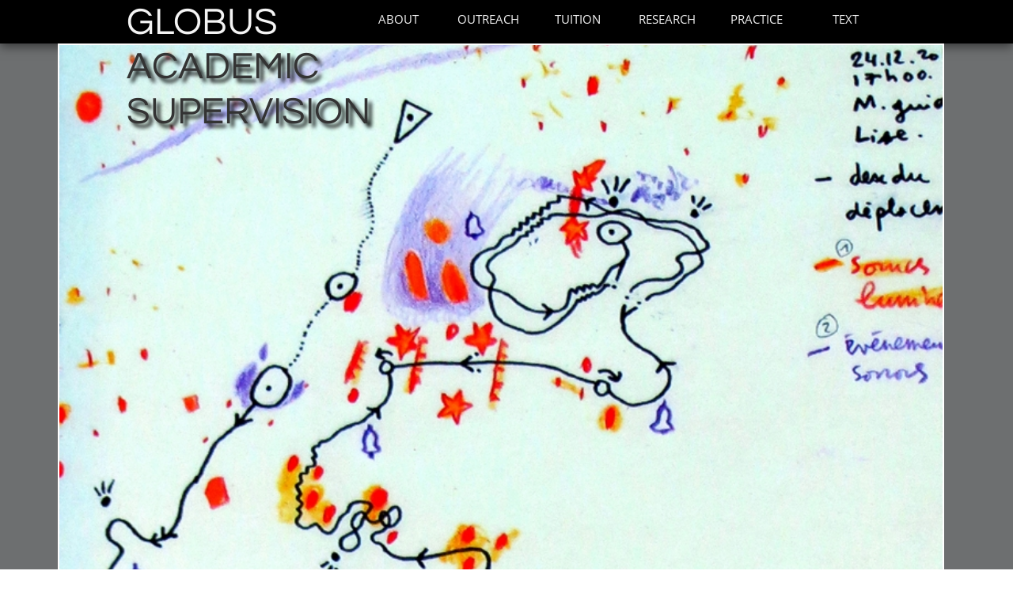

--- FILE ---
content_type: text/html
request_url: https://globus-berlin.org/supervision
body_size: 9110
content:
<!DOCTYPE html PUBLIC "-//W3C//DTD XHTML 1.0 Transitional//EN" "http://www.w3.org/TR/xhtml1/DTD/xhtml1-transitional.dtd">
<html xmlns="http://www.w3.org/1999/xhtml">
<head>
<title>SUPERVISION</title>
<meta http-equiv="Content-Type" content="text/html; charset=utf-8"/>
<meta http-equiv="X-UA-Compatible" content="IE=edge">
<meta name="SKYPE_TOOLBAR" content="SKYPE_TOOLBAR_PARSER_COMPATIBLE"/>
<meta name="HandheldFriendly" content="True" />
<meta name="MobileOptimized" content="1024" />
<meta name="viewport" content="width=1024" /> 
<meta name="twitter:card" content="summary"/>
<meta property="og:image" content="https://storage.googleapis.com/gator-sitethumbnails/site-593638/800x500.jpg"/>
<meta property="og:image:width" content="800"/>
<meta property="og:image:height" content="500"/>

<script type="text/javascript">
var _fc;window.getInsights=function(a,b){_fc||(_fc=a,a=null),window.AMInsights?(_fc&&(_fc(window.AMInsights),_fc=null),a&&a(window.AMInsights)):(b=b||25,setTimeout(function(){window.getInsights(a,2*b)},b))};
</script>
<script type="text/javascript" src="https://149B4.wpc.azureedge.net/80149B4/insights/t.js?brand=Gator&v=g-202408160908355761" async></script>
<script type="text/javascript">
window.getInsights(function(insights){insights.init('fe4d7c4b-61f2-402d-aa4a-1578d59b42b7');});
</script>

<link rel='stylesheet' type='text/css' href='https://components.mywebsitebuilder.com/g-202408160908355761/viewer-gator/viewer.css'/>

<script type='text/javascript'>
var PageData = {"baseAddress":"globus-berlin.org","ServicesBasePath":"","isTablet":false,"siteSettings":{"doneFirstPublish":"true","enableColumnsGrid":"false","isFirstMobileUse":"true","mobileIsDeactivated":"false","showAlwaysColumnsGrid":"false"},"defaultAjaxPageID":"id1591047058014","PageNotFound":false};
var Global = {"FacebookAppID":null,"IsMobileView":false,"IsTabletView":false,"IsMobileClient":false,"CloudflareOptions":6,"SiteID":593638};
var SiteInformation = {"groupId":593638,"isPublished":false,"limitations":{"video":{"limitation":{"isLimited":true},"dialog":{"isDiscount":false}},"pages":{"limitation":{"isLimited":true},"dialog":{"isDiscount":false}},"ecommerce":{"limitation":{"isLimited":true},"dialog":{"isDiscount":false}},"publish":{"limitation":{"isLimited":true},"dialog":{"isDiscount":false}},"stats":{"limitation":{"isLimited":false},"dialog":{"isDiscount":false}},"storage":{"limitation":{"isLimited":true},"dialog":{"isDiscount":false}},"file":{"limitation":{"isLimited":true},"dialog":{"isDiscount":false}},"premium":{"limitation":{"isLimited":false},"dialog":{"isDiscount":false}},"mobile":{"limitation":{"isLimited":true},"dialog":{"isDiscount":false}},"newSites":{"limitation":{"isLimited":true},"dialog":{"isDiscount":false}},"favicon":{"limitation":{"isLimited":true},"dialog":{"isDiscount":false}},"embedded":{"limitation":{"isLimited":true},"dialog":{"isDiscount":false}},"bannerFeature":{"limitation":{"isLimited":false},"dialog":{"isDiscount":false},"iframeUrl":"https://components.mywebsitebuilder.com/gator/freebanner.html","iframeHeight":"66px"},"history":{"limitation":{"isLimited":true},"dialog":{"isDiscount":false}},"posts":{"limitation":{"isLimited":true},"dialog":{"isDiscount":false}},"hdvideo":{"limitation":{"isLimited":true},"dialog":{"isDiscount":false}},"totalPages":{"limitation":{"isLimited":true},"dialog":{"isDiscount":false}},"advancedStats":{"limitation":{"isLimited":false},"dialog":{"isDiscount":false}},"form":{"limitation":{"isLimited":true},"dialog":{"isDiscount":false}}},"isPremium":true,"isSaved":false,"siteType":0,"isTemplate":false,"baseVersion":"744512","isFirstSiteVersion":false,"hasSites":false,"storeInformation":{},"appMarketInformation":{}};
var Settings = {"UserStorageUrlsMap":{"2":"https://wzukusers.blob.core.windows.net/user-{0}/","6":"https://storage.googleapis.com/gator-users/user-{0}/","61":"https://storage.googleapis.com/gator-users/user-{0}/"},"WebzaiStorageUrlsMap":{"2":"https://wzuk.blob.core.windows.net/assets/","6":"https://storage.googleapis.com/wzuk/assets/"},"InsightsTrackerUrl":"https://149B4.wpc.azureedge.net/80149B4/insights","GoogleMapsApiKey":"AIzaSyAhR-co3MjaIjV0wFjB6kdlW3H2KnCTYJU","RecaptchaSiteKey":"6LfwJUwUAAAAAES2R4Y3mpZmYr4a7ur4A0kFXNDr","StaticContentUrl":"https://webzaidev.blob.core.windows.net/","ServiceAddress":"https://editor.gator.com/","ApplicationRoot":"https://components.mywebsitebuilder.com/g-202408160908355761","Brand":40,"ApplicationDomain":"gator.com","YoutubeApiKey":"","InstagramClientId":"483843269120637","AppsIframeRoot":"https://components.mywebsitebuilder.com","AppVersion":"g-202408160908355761","DevelopmentMode":"","ServiceEndpoints":{"Store":{"EmbedApi":"https://embed.gator.com/dist/src/","PublicApi":"https://store-api.gator.com/v1/"},"Storage":null},"ImageProxy":"https://images.builderservices.io/s/?","DataProxy":"https://data.mywebsitebuilder.com","IsApiPartner":false,"BrandName":"Gator","RaygunSettings":null,"FreeBannerUrl":"https://components.mywebsitebuilder.com/gator/freebanner.html"};

</script>
<script src='https://components.mywebsitebuilder.com/g-202408160908355761/viewer/viewer.js' type='text/javascript'></script>

<script src='https://storage.googleapis.com/gator-users/user-657562/sites/593638/01b7d3733b09423d8329acc79b27a636/e6d6ba283ae9425ab6280e7de69fa1d7.js?1727650240' type='text/javascript'></script>
<script src='https://storage.googleapis.com/gator-users/user-657562/sites/593638/01b7d3733b09423d8329acc79b27a636/97807447e3d643c094b73a1c54617959.js?1727650240' type='text/javascript'></script>
<script src='https://storage.googleapis.com/gator-users/user-657562/sites/593638/01b7d3733b09423d8329acc79b27a636/f9afc04e8e3a4685a32e15be54a3ad94.js?1727650240' type='text/javascript'></script>
<script type='text/javascript'>
var SiteFilesMap = {"page-1373966231998":"https://storage.googleapis.com/gator-users/user-657562/sites/593638/01b7d3733b09423d8329acc79b27a636/e52d1434e8454c28995e7e5a69078df3.js","page-1373966233783":"https://storage.googleapis.com/gator-users/user-657562/sites/593638/01b7d3733b09423d8329acc79b27a636/3539a65b08b142dd908a21973ea08efa.js","page-id1589305710914":"https://storage.googleapis.com/gator-users/user-657562/sites/593638/01b7d3733b09423d8329acc79b27a636/2c1f0e582c9f4c629f905e2dfa088615.js","page-id1589305770669":"https://storage.googleapis.com/gator-users/user-657562/sites/593638/01b7d3733b09423d8329acc79b27a636/7650b9e40a8c4dc0ac17592a46010a12.js","page-id1589318294252":"https://storage.googleapis.com/gator-users/user-657562/sites/593638/01b7d3733b09423d8329acc79b27a636/86afdccc3c9e46baaa977b8150ae1529.js","page-id1589318330693":"https://storage.googleapis.com/gator-users/user-657562/sites/593638/01b7d3733b09423d8329acc79b27a636/77849e5d64c14595aefbd2ff1e37a4e0.js","page-id1589318544494":"https://storage.googleapis.com/gator-users/user-657562/sites/593638/01b7d3733b09423d8329acc79b27a636/6eeba334b6494dc3b077a62e941ebbe7.js","page-id1589318586463":"https://storage.googleapis.com/gator-users/user-657562/sites/593638/01b7d3733b09423d8329acc79b27a636/0c1d4d7fdff744a196e07a747f2524e1.js","page-id1589318628788":"https://storage.googleapis.com/gator-users/user-657562/sites/593638/01b7d3733b09423d8329acc79b27a636/66fe5ea35cc7419ca5413245c65a02a7.js","page-id1589318668200":"https://storage.googleapis.com/gator-users/user-657562/sites/593638/01b7d3733b09423d8329acc79b27a636/22432a37955d40dcb56a94cd0272c119.js","page-id1589318931414":"https://storage.googleapis.com/gator-users/user-657562/sites/593638/01b7d3733b09423d8329acc79b27a636/f8145035615c4b469337033560a9ed71.js","page-id1589319468079":"https://storage.googleapis.com/gator-users/user-657562/sites/593638/01b7d3733b09423d8329acc79b27a636/0967442b0dc54a0298afba1ad83d19e0.js","page-id1589319795454":"https://storage.googleapis.com/gator-users/user-657562/sites/593638/01b7d3733b09423d8329acc79b27a636/91613083defb4d60b66d0433a605368d.js","page-id1589319831460":"https://storage.googleapis.com/gator-users/user-657562/sites/593638/01b7d3733b09423d8329acc79b27a636/0f996155d6a24c9e8d44598393299c6e.js","page-id1589657508796":"https://storage.googleapis.com/gator-users/user-657562/sites/593638/01b7d3733b09423d8329acc79b27a636/6c8f0ec678ba44a8a1062dedec14f0ee.js","page-id1589733495357":"https://storage.googleapis.com/gator-users/user-657562/sites/593638/01b7d3733b09423d8329acc79b27a636/9cebbf21380f485faa782ea516e53bb6.js","page-id1589802840171":"https://storage.googleapis.com/gator-users/user-657562/sites/593638/01b7d3733b09423d8329acc79b27a636/491ac84bc03343f5b9307ead29b88843.js","page-id1589830894261":"https://storage.googleapis.com/gator-users/user-657562/sites/593638/01b7d3733b09423d8329acc79b27a636/3ad15b2f629847b3ba71d23757e47841.js","page-id1589914636158":"https://storage.googleapis.com/gator-users/user-657562/sites/593638/01b7d3733b09423d8329acc79b27a636/45e2e2ada5184044aa408018ed85f21c.js","page-id1589991552383":"https://storage.googleapis.com/gator-users/user-657562/sites/593638/01b7d3733b09423d8329acc79b27a636/2233e6d9073b42c084642b482090f06a.js","page-id1590350491233":"https://storage.googleapis.com/gator-users/user-657562/sites/593638/01b7d3733b09423d8329acc79b27a636/e976ccfc475e492283f75775295a02c6.js","page-id1590350522697":"https://storage.googleapis.com/gator-users/user-657562/sites/593638/01b7d3733b09423d8329acc79b27a636/4b0a64f168584a758e44d4b801588763.js","page-id1590350547537":"https://storage.googleapis.com/gator-users/user-657562/sites/593638/01b7d3733b09423d8329acc79b27a636/8ac13330d90d46449b5125188aa19a04.js","page-id1590350583602":"https://storage.googleapis.com/gator-users/user-657562/sites/593638/01b7d3733b09423d8329acc79b27a636/108a0033bf4e44349aab27db7a21ea3f.js","page-id1590350658518":"https://storage.googleapis.com/gator-users/user-657562/sites/593638/01b7d3733b09423d8329acc79b27a636/83bb820a90ca4eba9133fc74fc342736.js","page-id1590415236388":"https://storage.googleapis.com/gator-users/user-657562/sites/593638/01b7d3733b09423d8329acc79b27a636/80d4e70efd7245babdc7414effcaf43c.js","page-id1590710113208":"https://storage.googleapis.com/gator-users/user-657562/sites/593638/01b7d3733b09423d8329acc79b27a636/0868a18aa67a4bda9567fbd86f2aa7dd.js","page-id1590759864261":"https://storage.googleapis.com/gator-users/user-657562/sites/593638/01b7d3733b09423d8329acc79b27a636/d2a474db46684d38927808dde962ecf9.js","page-id1590759924514":"https://storage.googleapis.com/gator-users/user-657562/sites/593638/01b7d3733b09423d8329acc79b27a636/51d3301071ca465bb7b9e682afe860e9.js","page-id1590760047976":"https://storage.googleapis.com/gator-users/user-657562/sites/593638/01b7d3733b09423d8329acc79b27a636/acb6cfa6c9af4148b9bbbb454e12e2cd.js","page-id1590766908324":"https://storage.googleapis.com/gator-users/user-657562/sites/593638/01b7d3733b09423d8329acc79b27a636/cf47d1ee7c884645a5ed8247036e2410.js","page-id1591045353525":"https://storage.googleapis.com/gator-users/user-657562/sites/593638/01b7d3733b09423d8329acc79b27a636/35ccb30a8afd47238fd7d3ea56ea1b1d.js","page-id1591047058014":"https://storage.googleapis.com/gator-users/user-657562/sites/593638/01b7d3733b09423d8329acc79b27a636/97807447e3d643c094b73a1c54617959.js","page-id1591345655504":"https://storage.googleapis.com/gator-users/user-657562/sites/593638/01b7d3733b09423d8329acc79b27a636/72a907a4016443118fcd4ea6ad0f8290.js","page-id1591393914739":"https://storage.googleapis.com/gator-users/user-657562/sites/593638/01b7d3733b09423d8329acc79b27a636/a1bac97a36cc4594baf68846f5770db0.js","page-id1591478319713":"https://storage.googleapis.com/gator-users/user-657562/sites/593638/01b7d3733b09423d8329acc79b27a636/8e184ec2dd8e468e9cc1b2278618167a.js","page-id1591776696178":"https://storage.googleapis.com/gator-users/user-657562/sites/593638/01b7d3733b09423d8329acc79b27a636/03c476b4a15344e085ed5ce8344d3a7a.js","page-id1592031112812":"https://storage.googleapis.com/gator-users/user-657562/sites/593638/01b7d3733b09423d8329acc79b27a636/ce4ca069a9de4dd480efe12e0d137114.js","page-id1592038873875":"https://storage.googleapis.com/gator-users/user-657562/sites/593638/01b7d3733b09423d8329acc79b27a636/5316c2ccf71b46849d14763ad6bcf933.js","page-id1592068970301":"https://storage.googleapis.com/gator-users/user-657562/sites/593638/01b7d3733b09423d8329acc79b27a636/34c6bf8b321a49c988384ed83dcfe419.js","page-id1592083481651":"https://storage.googleapis.com/gator-users/user-657562/sites/593638/01b7d3733b09423d8329acc79b27a636/236758def26d4305b4648bbff539b692.js","page-id1592083502865":"https://storage.googleapis.com/gator-users/user-657562/sites/593638/01b7d3733b09423d8329acc79b27a636/1111d4eb3eb84f1bbba4d520e146f35a.js","page-id1592083518075":"https://storage.googleapis.com/gator-users/user-657562/sites/593638/01b7d3733b09423d8329acc79b27a636/c918b454f3474a8086af892577efa8bd.js","page-id1592083576225":"https://storage.googleapis.com/gator-users/user-657562/sites/593638/01b7d3733b09423d8329acc79b27a636/b536789345564cfa8bf2f0e7d8b523f0.js","page-id1592083604176":"https://storage.googleapis.com/gator-users/user-657562/sites/593638/01b7d3733b09423d8329acc79b27a636/7bf262efe5b94d338a824b5c8522d358.js","page-id1592083636182":"https://storage.googleapis.com/gator-users/user-657562/sites/593638/01b7d3733b09423d8329acc79b27a636/f7ca57ab054d4ac69e90e1bf44af61b4.js","page-id1592083650619":"https://storage.googleapis.com/gator-users/user-657562/sites/593638/01b7d3733b09423d8329acc79b27a636/17b093340fd7431eb28f52bf3377a3ff.js","page-id1592083697849":"https://storage.googleapis.com/gator-users/user-657562/sites/593638/01b7d3733b09423d8329acc79b27a636/9a4113e6dd8f4df3ba171c0d27f3f402.js","page-id1592089440291":"https://storage.googleapis.com/gator-users/user-657562/sites/593638/01b7d3733b09423d8329acc79b27a636/513e86a2f36a465fb63b1a1b189499b7.js","page-id1598615779239":"https://storage.googleapis.com/gator-users/user-657562/sites/593638/01b7d3733b09423d8329acc79b27a636/1b5ee48d19944d69b942a6d0f41094f8.js","master-1343569893636":"https://storage.googleapis.com/gator-users/user-657562/sites/593638/01b7d3733b09423d8329acc79b27a636/f9afc04e8e3a4685a32e15be54a3ad94.js","site-structure":"https://storage.googleapis.com/gator-users/user-657562/sites/593638/01b7d3733b09423d8329acc79b27a636/e6d6ba283ae9425ab6280e7de69fa1d7.js"};
</script>


<style type="text/css"> #mobile-loading-screen, #desktop-loading-screen{position:absolute;left:0;top:0;right:0;bottom:0;z-index:100000000;background:white url('[data-uri]') center center no-repeat;} body.state-loading-mobile-viewer, body.state-loading-mobile-viewer .page-element, body.state-loading-mobile-viewer #body-element, body.state-loading-desktop-viewer, body.state-loading-desktop-viewer .page-element, body.state-loading-desktop-viewer #body-element{height:100%;width:100%;overflow-y:hidden !important;} </style>
<script type="text/javascript">
var DynamicPageContent = null;
var DBSiteMetaData = { "pagesStructureInformation":{"pagesData":{"1373966231998":{"metaTags":"","headerCode":"","footerCode":"","tags":[],"id":"1373966231998","pageID":null,"pid":null,"title":"OUTREACH","name":null,"pageTitle":"ABOUT","description":"default description","keyWords":"","index":8,"isHomePage":false,"shareStyle":true,"useNameASTitle":true,"supportsMobileStates":true,"urlAlias":"outreach","useNameASUrl":true,"useDefaultTitle":false,"masterPageListName":"","masterPageType":"","isSearchEngineDisabled":false},"1373966233783":{"metaTags":"","headerCode":"","footerCode":"","tags":[],"id":"1373966233783","pageID":null,"pid":null,"title":"RESEARCH","name":null,"pageTitle":"MEDIA","description":"default description","keyWords":"","index":32,"isHomePage":false,"shareStyle":true,"useNameASTitle":true,"supportsMobileStates":true,"urlAlias":"research","useNameASUrl":true,"useDefaultTitle":false,"masterPageListName":"","masterPageType":"","isSearchEngineDisabled":false,"menu":{"isDesktopDisabled":false}},"id1589305710914":{"metaTags":"","headerCode":"","footerCode":"","tags":[],"id":"id1589305710914","pageID":null,"pid":null,"title":"TEXT","name":null,"pageTitle":"","description":"","keyWords":"","index":44,"isHomePage":false,"shareStyle":false,"useNameASTitle":false,"supportsMobileStates":true,"urlAlias":"text","useNameASUrl":true,"useDefaultTitle":false,"masterPageListName":"","masterPageType":"","isSearchEngineDisabled":false},"id1589305770669":{"metaTags":"","headerCode":"","footerCode":"","tags":[],"id":"id1589305770669","pageID":null,"pid":null,"title":"BOOKS","name":null,"pageTitle":"","description":"","keyWords":"","index":45,"isHomePage":false,"shareStyle":false,"useNameASTitle":false,"supportsMobileStates":true,"urlAlias":"books","useNameASUrl":true,"useDefaultTitle":false,"masterPageListName":"","masterPageType":"","isSearchEngineDisabled":false},"id1589318294252":{"metaTags":"","headerCode":"","footerCode":"","tags":[],"id":"id1589318294252","pageID":null,"pid":null,"title":"KOSTA MATHEY","name":null,"pageTitle":"","description":"","keyWords":"","index":2,"isHomePage":false,"shareStyle":false,"useNameASTitle":false,"supportsMobileStates":true,"urlAlias":"kosta-mathey","useNameASUrl":true,"useDefaultTitle":false,"masterPageListName":"","masterPageType":"","isSearchEngineDisabled":false},"id1589318330693":{"metaTags":"","headerCode":"","footerCode":"","tags":[],"id":"id1589318330693","pageID":null,"pid":null,"title":"ASSO","name":null,"pageTitle":"","description":"","keyWords":"","index":49,"isHomePage":false,"shareStyle":false,"useNameASTitle":false,"supportsMobileStates":true,"urlAlias":"asso","useNameASUrl":true,"useDefaultTitle":false,"masterPageListName":"","masterPageType":"","isSearchEngineDisabled":false,"menu":{"isDesktopDisabled":true}},"id1589318544494":{"metaTags":"","headerCode":"","footerCode":"","tags":[],"id":"id1589318544494","pageID":null,"pid":null,"title":"EVENTS","name":null,"pageTitle":"","description":"","keyWords":"","index":9,"isHomePage":false,"shareStyle":false,"useNameASTitle":false,"supportsMobileStates":true,"urlAlias":"events","useNameASUrl":true,"useDefaultTitle":false,"masterPageListName":"","masterPageType":"","isSearchEngineDisabled":false,"menu":{"isDesktopDisabled":false}},"id1589318586463":{"metaTags":"","headerCode":"","footerCode":"","tags":[],"id":"id1589318586463","pageID":null,"pid":null,"title":"GUESTS","name":null,"pageTitle":"","description":"","keyWords":"","index":12,"isHomePage":false,"shareStyle":false,"useNameASTitle":false,"supportsMobileStates":true,"urlAlias":"guests","useNameASUrl":true,"useDefaultTitle":false,"masterPageListName":"","masterPageType":"","isSearchEngineDisabled":false,"menu":{"isDesktopDisabled":false,"isMobileDisabled":true}},"id1589318628788":{"metaTags":"","headerCode":"","footerCode":"","tags":[],"id":"id1589318628788","pageID":null,"pid":null,"title":"TALKS","name":null,"pageTitle":"","description":"","keyWords":"","index":11,"isHomePage":false,"shareStyle":false,"useNameASTitle":false,"supportsMobileStates":true,"urlAlias":"talks","useNameASUrl":true,"useDefaultTitle":false,"masterPageListName":"","masterPageType":"","isSearchEngineDisabled":false},"id1589318668200":{"metaTags":"","headerCode":"","footerCode":"","tags":[],"id":"id1589318668200","pageID":null,"pid":null,"title":"STUDY TOURS","name":null,"pageTitle":"","description":"","keyWords":"","index":19,"isHomePage":false,"shareStyle":false,"useNameASTitle":false,"supportsMobileStates":true,"urlAlias":"study-tours","useNameASUrl":true,"useDefaultTitle":false,"masterPageListName":"","masterPageType":"","isSearchEngineDisabled":false,"menu":{"isDesktopDisabled":false}},"id1589318931414":{"metaTags":"","headerCode":"","footerCode":"","tags":[],"id":"id1589318931414","pageID":null,"pid":null,"title":"TUITION","name":null,"pageTitle":"","description":"","keyWords":"","index":14,"isHomePage":false,"shareStyle":false,"useNameASTitle":false,"supportsMobileStates":true,"urlAlias":"tuition","useNameASUrl":true,"useDefaultTitle":false,"masterPageListName":"","masterPageType":"","isSearchEngineDisabled":false},"id1589319468079":{"metaTags":"","headerCode":"","footerCode":"","tags":[],"id":"id1589319468079","pageID":null,"pid":null,"title":"SHELTER","name":null,"pageTitle":"","description":"","keyWords":"","index":39,"isHomePage":false,"shareStyle":false,"useNameASTitle":false,"supportsMobileStates":true,"urlAlias":"shelter","useNameASUrl":true,"useDefaultTitle":false,"masterPageListName":"","masterPageType":"","isSearchEngineDisabled":false,"menu":{"isDesktopDisabled":false}},"id1589319795454":{"metaTags":"","headerCode":"","footerCode":"","tags":[],"id":"id1589319795454","pageID":null,"pid":null,"title":"ARTICLES","name":null,"pageTitle":"","description":"","keyWords":"","index":47,"isHomePage":false,"shareStyle":false,"useNameASTitle":false,"supportsMobileStates":true,"urlAlias":"articles","useNameASUrl":true,"useDefaultTitle":false,"masterPageListName":"","masterPageType":"","isSearchEngineDisabled":false},"id1589319831460":{"metaTags":"","headerCode":"","footerCode":"","tags":[],"id":"id1589319831460","pageID":null,"pid":null,"title":"TRIALOG","name":null,"pageTitle":"","description":"","keyWords":"","index":48,"isHomePage":false,"shareStyle":false,"useNameASTitle":false,"supportsMobileStates":true,"urlAlias":"trialog","useNameASUrl":true,"useDefaultTitle":false,"masterPageListName":"","masterPageType":"","isSearchEngineDisabled":false},"id1589657508796":{"metaTags":"","headerCode":"","footerCode":"","tags":[],"id":"id1589657508796","pageID":null,"pid":null,"title":"SILVIA MATUK","name":null,"pageTitle":"","description":"","keyWords":"","index":3,"isHomePage":false,"shareStyle":false,"useNameASTitle":false,"supportsMobileStates":true,"urlAlias":"silvia-matuk","useNameASUrl":true,"useDefaultTitle":false,"masterPageListName":"","masterPageType":"","isSearchEngineDisabled":false},"id1589733495357":{"metaTags":"","headerCode":"","footerCode":"","tags":[],"id":"id1589733495357","pageID":null,"pid":null,"title":"TEAM","name":null,"pageTitle":"","description":"","keyWords":"","index":4,"isHomePage":false,"shareStyle":false,"useNameASTitle":false,"supportsMobileStates":true,"urlAlias":"team","useNameASUrl":true,"useDefaultTitle":false,"masterPageListName":"","masterPageType":"","isSearchEngineDisabled":false,"menu":{"isDesktopDisabled":false}},"id1589802840171":{"metaTags":"","headerCode":"","footerCode":"","tags":[],"id":"id1589802840171","pageID":null,"pid":null,"title":"ABOUT","name":null,"pageTitle":"","description":"","keyWords":"","index":1,"isHomePage":true,"shareStyle":false,"useNameASTitle":false,"supportsMobileStates":true,"urlAlias":"about","useNameASUrl":true,"useDefaultTitle":false,"masterPageListName":"","masterPageType":"","isSearchEngineDisabled":false,"menu":{"isDesktopDisabled":false}},"id1589830894261":{"metaTags":"","headerCode":"","footerCode":"","tags":[],"id":"id1589830894261","pageID":null,"pid":null,"title":"ASSOCIATES","name":null,"pageTitle":"","description":"","keyWords":"","index":5,"isHomePage":false,"shareStyle":false,"useNameASTitle":false,"supportsMobileStates":true,"urlAlias":"associates","useNameASUrl":true,"useDefaultTitle":false,"masterPageListName":"","masterPageType":"","isSearchEngineDisabled":false},"id1589914636158":{"metaTags":"","headerCode":"","footerCode":"","tags":[],"id":"id1589914636158","pageID":null,"pid":null,"title":"NETWORK","name":null,"pageTitle":"","description":"","keyWords":"","index":6,"isHomePage":false,"shareStyle":false,"useNameASTitle":false,"supportsMobileStates":true,"urlAlias":"network","useNameASUrl":true,"useDefaultTitle":false,"masterPageListName":"","masterPageType":"","isSearchEngineDisabled":false},"id1589991552383":{"metaTags":"","headerCode":"","footerCode":"","tags":[],"id":"id1589991552383","pageID":null,"pid":null,"title":"PARTNERS","name":null,"pageTitle":"","description":"","keyWords":"","index":7,"isHomePage":false,"shareStyle":false,"useNameASTitle":false,"supportsMobileStates":true,"urlAlias":"partners","useNameASUrl":true,"useDefaultTitle":false,"masterPageListName":"","masterPageType":"","isSearchEngineDisabled":false},"id1590350491233":{"metaTags":"","headerCode":"","footerCode":"","tags":[],"id":"id1590350491233","pageID":null,"pid":null,"title":"HERITAGE","name":null,"pageTitle":"","description":"","keyWords":"","index":33,"isHomePage":false,"shareStyle":false,"useNameASTitle":false,"supportsMobileStates":true,"urlAlias":"heritage","useNameASUrl":true,"useDefaultTitle":false,"masterPageListName":"","masterPageType":"","isSearchEngineDisabled":false},"id1590350522697":{"metaTags":"","headerCode":"","footerCode":"","tags":[],"id":"id1590350522697","pageID":null,"pid":null,"title":"URBANISM","name":null,"pageTitle":"","description":"","keyWords":"","index":36,"isHomePage":false,"shareStyle":false,"useNameASTitle":false,"supportsMobileStates":true,"urlAlias":"urbanism","useNameASUrl":true,"useDefaultTitle":false,"masterPageListName":"","masterPageType":"","isSearchEngineDisabled":false},"id1590350547537":{"metaTags":"","headerCode":"","footerCode":"","tags":[],"id":"id1590350547537","pageID":null,"pid":null,"title":"HOUSING","name":null,"pageTitle":"","description":"","keyWords":"","index":35,"isHomePage":false,"shareStyle":false,"useNameASTitle":false,"supportsMobileStates":true,"urlAlias":"housing","useNameASUrl":true,"useDefaultTitle":false,"masterPageListName":"","masterPageType":"","isSearchEngineDisabled":false},"id1590350583602":{"metaTags":"","headerCode":"","footerCode":"","tags":[],"id":"id1590350583602","pageID":null,"pid":null,"title":"COMMUNITY","name":null,"pageTitle":"","description":"","keyWords":"","index":34,"isHomePage":false,"shareStyle":false,"useNameASTitle":false,"supportsMobileStates":true,"urlAlias":"community","useNameASUrl":true,"useDefaultTitle":false,"masterPageListName":"","masterPageType":"","isSearchEngineDisabled":false},"id1590350658518":{"metaTags":"","headerCode":"","footerCode":"","tags":[],"id":"id1590350658518","pageID":null,"pid":null,"title":"CLIMATE","name":null,"pageTitle":"","description":"","keyWords":"","index":37,"isHomePage":false,"shareStyle":false,"useNameASTitle":false,"supportsMobileStates":true,"urlAlias":"climate","useNameASUrl":true,"useDefaultTitle":false,"masterPageListName":"","masterPageType":"","isSearchEngineDisabled":false},"id1590415236388":{"metaTags":"","headerCode":"","footerCode":"","tags":[],"id":"id1590415236388","pageID":null,"pid":null,"title":"ReSeArCH BACKUP","name":null,"pageTitle":"","description":"","keyWords":"","index":50,"isHomePage":false,"shareStyle":false,"useNameASTitle":false,"supportsMobileStates":true,"urlAlias":"research-backup","useNameASUrl":true,"useDefaultTitle":false,"masterPageListName":"","masterPageType":"","isSearchEngineDisabled":false,"menu":{"isDesktopDisabled":true}},"id1590710113208":{"metaTags":"","headerCode":"","footerCode":"","tags":[],"id":"id1590710113208","pageID":null,"pid":null,"title":"PRACTICE","name":null,"pageTitle":"","description":"","keyWords":"","index":38,"isHomePage":false,"shareStyle":false,"useNameASTitle":false,"supportsMobileStates":true,"urlAlias":"practice","useNameASUrl":true,"useDefaultTitle":false,"masterPageListName":"","masterPageType":"","isSearchEngineDisabled":false},"id1590759864261":{"metaTags":"","headerCode":"","footerCode":"","tags":[],"id":"id1590759864261","pageID":null,"pid":null,"title":"URBAN","name":null,"pageTitle":"","description":"","keyWords":"","index":40,"isHomePage":false,"shareStyle":false,"useNameASTitle":false,"supportsMobileStates":true,"urlAlias":"urban","useNameASUrl":true,"useDefaultTitle":false,"masterPageListName":"","masterPageType":"","isSearchEngineDisabled":false},"id1590759924514":{"metaTags":"","headerCode":"","footerCode":"","tags":[],"id":"id1590759924514","pageID":null,"pid":null,"title":"CONVIVIALITY","name":null,"pageTitle":"","description":"","keyWords":"","index":41,"isHomePage":false,"shareStyle":false,"useNameASTitle":false,"supportsMobileStates":true,"urlAlias":"conviviality","useNameASUrl":true,"useDefaultTitle":false,"masterPageListName":"","masterPageType":"","isSearchEngineDisabled":false},"id1590760047976":{"metaTags":"","headerCode":"","footerCode":"","tags":[],"id":"id1590760047976","pageID":null,"pid":null,"title":"ENVIRONMENT","name":null,"pageTitle":"","description":"","keyWords":"","index":42,"isHomePage":false,"shareStyle":false,"useNameASTitle":false,"supportsMobileStates":true,"urlAlias":"environment","useNameASUrl":true,"useDefaultTitle":false,"masterPageListName":"","masterPageType":"","isSearchEngineDisabled":false},"id1590766908324":{"metaTags":"","headerCode":"","footerCode":"","tags":[],"id":"id1590766908324","pageID":null,"pid":null,"title":"PROPOSALS","name":null,"pageTitle":"","description":"","keyWords":"","index":43,"isHomePage":false,"shareStyle":false,"useNameASTitle":false,"supportsMobileStates":true,"urlAlias":"proposals","useNameASUrl":true,"useDefaultTitle":false,"masterPageListName":"","masterPageType":"","isSearchEngineDisabled":false},"id1591045353525":{"metaTags":"","headerCode":"","footerCode":"","tags":[],"id":"id1591045353525","pageID":null,"pid":null,"title":"COURSES","name":null,"pageTitle":"","description":"","keyWords":"","index":16,"isHomePage":false,"shareStyle":false,"useNameASTitle":false,"supportsMobileStates":true,"urlAlias":"courses","useNameASUrl":true,"useDefaultTitle":false,"masterPageListName":"","masterPageType":"","isSearchEngineDisabled":false},"id1591047058014":{"metaTags":"","headerCode":"","footerCode":"","tags":[],"id":"id1591047058014","pageID":null,"pid":null,"title":"SUPERVISION","name":null,"pageTitle":"","description":"","keyWords":"","index":17,"isHomePage":false,"shareStyle":false,"useNameASTitle":false,"supportsMobileStates":true,"urlAlias":"supervision","useNameASUrl":true,"useDefaultTitle":false,"masterPageListName":"","masterPageType":"","isSearchEngineDisabled":false},"id1591345655504":{"metaTags":"","headerCode":"","footerCode":"","tags":[],"id":"id1591345655504","pageID":null,"pid":null,"title":"CHAPTERS","name":null,"pageTitle":"","description":"","keyWords":"","index":46,"isHomePage":false,"shareStyle":false,"useNameASTitle":false,"supportsMobileStates":true,"urlAlias":"chapters","useNameASUrl":true,"useDefaultTitle":false,"masterPageListName":"","masterPageType":"","isSearchEngineDisabled":false},"id1591393914739":{"metaTags":"","headerCode":"","footerCode":"","tags":[],"id":"id1591393914739","pageID":null,"pid":null,"title":"TRAINING","name":null,"pageTitle":"","description":"","keyWords":"","index":18,"isHomePage":false,"shareStyle":false,"useNameASTitle":false,"supportsMobileStates":true,"urlAlias":"training","useNameASUrl":true,"useDefaultTitle":false,"masterPageListName":"","masterPageType":"","isSearchEngineDisabled":false},"id1591478319713":{"metaTags":"","headerCode":"","footerCode":"","tags":[],"id":"id1591478319713","pageID":null,"pid":null,"title":"PROGRAMS","name":null,"pageTitle":"","description":"","keyWords":"","index":15,"isHomePage":false,"shareStyle":false,"useNameASTitle":false,"supportsMobileStates":true,"urlAlias":"programs","useNameASUrl":true,"useDefaultTitle":false,"masterPageListName":"","masterPageType":"","isSearchEngineDisabled":false},"id1591776696178":{"metaTags":"","headerCode":"","footerCode":"","tags":[],"id":"id1591776696178","pageID":null,"pid":null,"title":"CONGRESSES","name":null,"pageTitle":"","description":"","keyWords":"","index":13,"isHomePage":false,"shareStyle":false,"useNameASTitle":false,"supportsMobileStates":true,"urlAlias":"congresses","useNameASUrl":true,"useDefaultTitle":false,"masterPageListName":"","masterPageType":"","isSearchEngineDisabled":false,"menu":{"isDesktopDisabled":false,"isMobileDisabled":true}},"id1592031112812":{"metaTags":"","headerCode":"","footerCode":"","tags":[],"id":"id1592031112812","pageID":null,"pid":null,"title":"MALI","name":null,"pageTitle":"","description":"","keyWords":"","index":26,"isHomePage":false,"shareStyle":false,"useNameASTitle":false,"supportsMobileStates":true,"urlAlias":"mali","useNameASUrl":true,"useDefaultTitle":false,"masterPageListName":"","masterPageType":"","isSearchEngineDisabled":false},"id1592038873875":{"metaTags":"","headerCode":"","footerCode":"","tags":[],"id":"id1592038873875","pageID":null,"pid":null,"title":"SOUTH AFRICA","name":null,"pageTitle":"","description":"","keyWords":"","index":29,"isHomePage":false,"shareStyle":false,"useNameASTitle":false,"supportsMobileStates":true,"urlAlias":"south-africa","useNameASUrl":true,"useDefaultTitle":false,"masterPageListName":"","masterPageType":"","isSearchEngineDisabled":false},"id1592068970301":{"metaTags":"","headerCode":"","footerCode":"","tags":[],"id":"id1592068970301","pageID":null,"pid":null,"title":"ETHIOPIA","name":null,"pageTitle":"","description":"","keyWords":"","index":23,"isHomePage":false,"shareStyle":false,"useNameASTitle":false,"supportsMobileStates":true,"urlAlias":"ethiopia","useNameASUrl":true,"useDefaultTitle":false,"masterPageListName":"","masterPageType":"","isSearchEngineDisabled":false},"id1592083481651":{"metaTags":"","headerCode":"","footerCode":"","tags":[],"id":"id1592083481651","pageID":null,"pid":null,"title":"EAST AFRICA","name":null,"pageTitle":"","description":"","keyWords":"","index":21,"isHomePage":false,"shareStyle":false,"useNameASTitle":false,"supportsMobileStates":true,"urlAlias":"east-africa","useNameASUrl":true,"useDefaultTitle":false,"masterPageListName":"","masterPageType":"","isSearchEngineDisabled":false},"id1592083502865":{"metaTags":"","headerCode":"","footerCode":"","tags":[],"id":"id1592083502865","pageID":null,"pid":null,"title":"CUBA","name":null,"pageTitle":"","description":"","keyWords":"","index":20,"isHomePage":false,"shareStyle":false,"useNameASTitle":false,"supportsMobileStates":true,"urlAlias":"cuba","useNameASUrl":true,"useDefaultTitle":false,"masterPageListName":"","masterPageType":"","isSearchEngineDisabled":false},"id1592083518075":{"metaTags":"","headerCode":"","footerCode":"","tags":[],"id":"id1592083518075","pageID":null,"pid":null,"title":"NICARAGUA","name":null,"pageTitle":"","description":"","keyWords":"","index":28,"isHomePage":false,"shareStyle":false,"useNameASTitle":false,"supportsMobileStates":true,"urlAlias":"nicaragua","useNameASUrl":true,"useDefaultTitle":false,"masterPageListName":"","masterPageType":"","isSearchEngineDisabled":false},"id1592083576225":{"metaTags":"","headerCode":"","footerCode":"","tags":[],"id":"id1592083576225","pageID":null,"pid":null,"title":"SYRIA & LEBANON","name":null,"pageTitle":"","description":"","keyWords":"","index":30,"isHomePage":false,"shareStyle":false,"useNameASTitle":false,"supportsMobileStates":true,"urlAlias":"syria-lebanon","useNameASUrl":true,"useDefaultTitle":false,"masterPageListName":"","masterPageType":"","isSearchEngineDisabled":false},"id1592083604176":{"metaTags":"","headerCode":"","footerCode":"","tags":[],"id":"id1592083604176","pageID":null,"pid":null,"title":"EGYPT","name":null,"pageTitle":"","description":"","keyWords":"","index":22,"isHomePage":false,"shareStyle":false,"useNameASTitle":false,"supportsMobileStates":true,"urlAlias":"egypt","useNameASUrl":true,"useDefaultTitle":false,"masterPageListName":"","masterPageType":"","isSearchEngineDisabled":false},"id1592083636182":{"metaTags":"","headerCode":"","footerCode":"","tags":[],"id":"id1592083636182","pageID":null,"pid":null,"title":"MAROCCO","name":null,"pageTitle":"","description":"","keyWords":"","index":27,"isHomePage":false,"shareStyle":false,"useNameASTitle":false,"supportsMobileStates":true,"urlAlias":"marocco","useNameASUrl":true,"useDefaultTitle":false,"masterPageListName":"","masterPageType":"","isSearchEngineDisabled":false},"id1592083650619":{"metaTags":"","headerCode":"","footerCode":"","tags":[],"id":"id1592083650619","pageID":null,"pid":null,"title":"VIETNAM","name":null,"pageTitle":"","description":"","keyWords":"","index":31,"isHomePage":false,"shareStyle":false,"useNameASTitle":false,"supportsMobileStates":true,"urlAlias":"vietnam","useNameASUrl":true,"useDefaultTitle":false,"masterPageListName":"","masterPageType":"","isSearchEngineDisabled":false},"id1592083697849":{"metaTags":"","headerCode":"","footerCode":"","tags":[],"id":"id1592083697849","pageID":null,"pid":null,"title":"HONG KONG & CHINA","name":null,"pageTitle":"","description":"","keyWords":"","index":24,"isHomePage":false,"shareStyle":false,"useNameASTitle":false,"supportsMobileStates":true,"urlAlias":"hong-kong-china","useNameASUrl":true,"useDefaultTitle":false,"masterPageListName":"","masterPageType":"","isSearchEngineDisabled":false},"id1592089440291":{"metaTags":"","headerCode":"","footerCode":"","tags":[],"id":"id1592089440291","pageID":null,"pid":null,"title":"IRAN","name":null,"pageTitle":"","description":"","keyWords":"","index":25,"isHomePage":false,"shareStyle":false,"useNameASTitle":false,"supportsMobileStates":true,"urlAlias":"iran","useNameASUrl":true,"useDefaultTitle":false,"masterPageListName":"","masterPageType":"","isSearchEngineDisabled":false},"id1598615779239":{"metaTags":"","headerCode":"","footerCode":"","tags":[],"id":"id1598615779239","pageID":null,"pid":null,"title":"URBANDIALOG","name":null,"pageTitle":"","description":"","keyWords":"","index":10,"isHomePage":false,"shareStyle":false,"useNameASTitle":false,"supportsMobileStates":true,"urlAlias":"urbandialog","useNameASUrl":true,"useDefaultTitle":false,"masterPageListName":"","masterPageType":"","isSearchEngineDisabled":false}},"pagesHierarchies": {"1373966231998":["id1589318544494","id1589318586463","id1589318628788","id1591776696178","id1598615779239"],"1373966233783":["id1590350491233","id1590350522697","id1590350583602","id1590350547537","id1590350658518"],"id1589305710914":["id1589305770669","id1589319795454","id1589319831460","id1589318330693","id1591345655504","id1590415236388"],"id1589318668200":["id1592031112812","id1592038873875","id1592068970301","id1592083481651","id1592083502865","id1592083518075","id1592083576225","id1592083604176","id1592083636182","id1592083697849","id1592083650619","id1592089440291"],"id1589318931414":["id1591045353525","id1591047058014","id1589318668200","id1591393914739","id1591478319713"],"id1589802840171":["id1589318294252","id1589657508796","id1589733495357","id1589830894261","id1589914636158","id1589991552383"],"id1590710113208":["id1589319468079","id1590759864261","id1590759924514","id1590760047976","id1590766908324"]}},"siteStructureInformation":{"masterPages": {"1343569893636":{"pagesIDs":["1373966231998","1373966233783","id1589305710914","id1589305770669","id1589318294252","id1589318330693","id1589318544494","id1589318586463","id1589318628788","id1589318668200","id1589318931414","id1589319468079","id1589319795454","id1589319831460","id1589657508796","id1589733495357","id1589802840171","id1589830894261","id1589914636158","id1589991552383","id1590350491233","id1590350522697","id1590350547537","id1590350583602","id1590350658518","id1590415236388","id1590710113208","id1590759864261","id1590759924514","id1590760047976","id1590766908324","id1591045353525","id1591047058014","id1591345655504","id1591393914739","id1591478319713","id1591776696178","id1592031112812","id1592038873875","id1592068970301","id1592083481651","id1592083502865","id1592083518075","id1592083576225","id1592083604176","id1592083636182","id1592083650619","id1592083697849","id1592089440291","id1598615779239"]}},"listsInformation": {}} };
var TemporaryImages = [];
Viewer.initialize();
</script>
</head>
<body class="state-loading-desktop-viewer">
<div id="desktop-loading-screen"></div>


<div id="body-element"></div>

</body>
</html>

